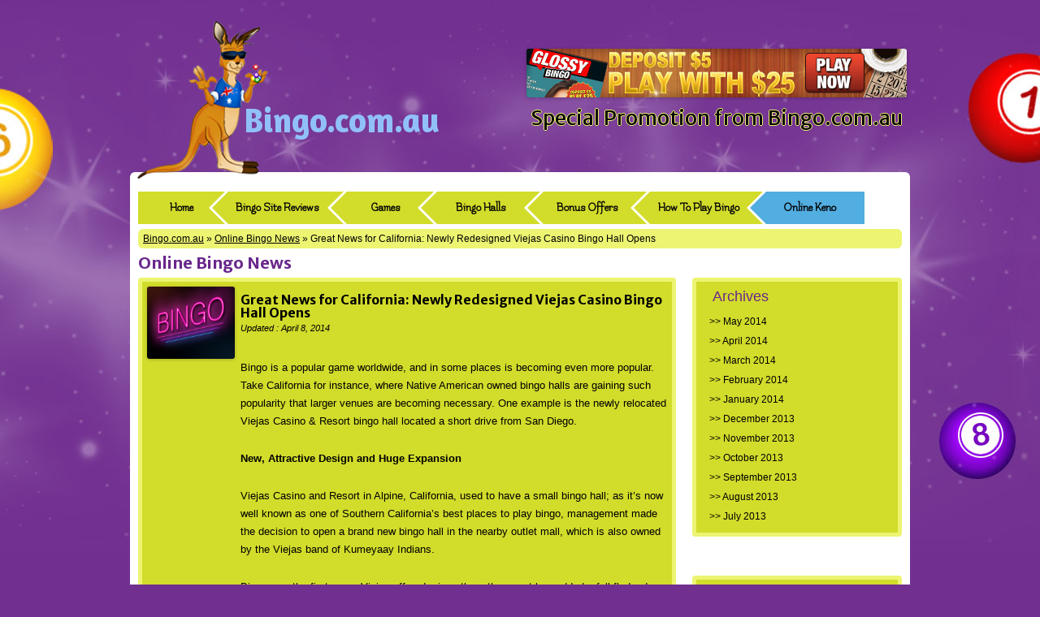

--- FILE ---
content_type: text/html; charset=UTF-8
request_url: http://www.bingo.com.au/news/04-2014/great-news-for-california-newly-redesigned-viejas-casino-bingo-hall-opens/
body_size: 7126
content:
<!DOCTYPE html>
<!--[if IE 7]>
<html class="ie ie7" lang="en-US">
<![endif]-->
<!--[if IE 8]>
<html class="ie ie8" lang="en-US">
<![endif]-->
<!--[if !(IE 7) | !(IE 8)  ]><!-->
<html lang="en-US">
<!--<![endif]-->
<head>
<meta charset="UTF-8" />
<meta name="viewport" content="width=1000, user-scalable=yes, initial-scale=0.5" />
<meta name="google-site-verification" content="kBimrvR8cio6F4HWQ5MtUZrWRXgtrjFRzZSB89RLke8" />
<title>Great News for California: Newly Redesigned Viejas Casino Bingo Hall Opens | Bingo.com.au</title>
<link rel="profile" href="http://gmpg.org/xfn/11" />
<link rel="pingback" href="http://www.bingo.com.au/xmlrpc.php" />
<link rel="shortcut icon" href="http://www.bingo.com.au/wp-content/themes/bingocomau/favicon.ico" />


<!--[if lt IE 9]>
<script src="http://www.bingo.com.au/wp-content/themes/bingocomau/js/html5.js" type="text/javascript"></script>
<![endif]-->
<link rel="alternate" type="application/rss+xml" title="Bingo.com.au &raquo; Feed" href="http://www.bingo.com.au/feed/" />
<link rel="alternate" type="application/rss+xml" title="Bingo.com.au &raquo; Comments Feed" href="http://www.bingo.com.au/comments/feed/" />
<link rel='stylesheet' id='world_flags_css-css'  href='http://www.bingo.com.au/wp-content/plugins/world-flags/css/wf.css?ver=1.1' type='text/css' media='screen' />
<link rel='stylesheet' id='cptch_stylesheet-css'  href='http://www.bingo.com.au/wp-content/plugins/captcha/css/style.css?ver=3.8.13' type='text/css' media='all' />
<link rel='stylesheet' id='cntctfrm_stylesheet-css'  href='http://www.bingo.com.au/wp-content/plugins/contact-form-plugin/css/style.css?ver=3.8.13' type='text/css' media='all' />
<link rel='stylesheet' id='bingocomau-main-css'  href='http://www.bingo.com.au/wp-content/themes/bingocomau/style.css?ver=3.8.13' type='text/css' media='all' />
<link rel='stylesheet' id='bingocomau-style-css'  href='http://www.bingo.com.au/wp-content/themes/bingocomau/css/bingocomau.css?ver=3.8.13' type='text/css' media='all' />
<link rel='stylesheet' id='bingocomau-fonts-css'  href='//fonts.googleapis.com/css?family=Amaranth%3A400%2C700italic%2C700%2C400italic%7CFlamenco%3A400%2C300%7CMerriweather+Sans%3A400%2C300%2C700%7CSpicy+Rice&#038;ver=3.8.13' type='text/css' media='all' />
<!--[if lt IE 9]>
<link rel='stylesheet' id='bingocomau-ie-css'  href='http://www.bingo.com.au/wp-content/themes/bingocomau/css/ie.css?ver=20121010' type='text/css' media='all' />
<![endif]-->
<script type='text/javascript' src='http://www.bingo.com.au/wp-includes/js/jquery/jquery.js?ver=1.10.2'></script>
<script type='text/javascript' src='http://www.bingo.com.au/wp-includes/js/jquery/jquery-migrate.min.js?ver=1.2.1'></script>
<script type='text/javascript' src='http://www.bingo.com.au/wp-content/plugins/world-flags/js/wf.jq.js?ver=1.1'></script>
<script type='text/javascript' src='http://www.bingo.com.au/wp-includes/js/comment-reply.min.js?ver=3.8.13'></script>
<link rel="EditURI" type="application/rsd+xml" title="RSD" href="http://www.bingo.com.au/xmlrpc.php?rsd" />
<link rel="wlwmanifest" type="application/wlwmanifest+xml" href="http://www.bingo.com.au/wp-includes/wlwmanifest.xml" /> 
<link rel='prev' title='Sharing at its Best: Friends Share £92,000 Bingo Jackpot' href='http://www.bingo.com.au/news/03-2014/sharing-at-its-best-friends-share-92000-bingo-jackpot/' />
<link rel='next' title='Congham Bingo Evenings Benefit British Charities' href='http://www.bingo.com.au/news/05-2014/congham-bingo-evenings-benefit-british-charities/' />
<meta name="generator" content="WordPress 3.8.13" />
<link rel='shortlink' href='http://www.bingo.com.au/?p=1004' />
<script charset="utf-8" type="text/javascript">var switchTo5x=true;</script><script charset="utf-8" type="text/javascript" src="http://w.sharethis.com/button/buttons.js"></script><script type="text/javascript">stLight.options({publisher:'wp.893adb20-b30c-4d9e-8c6e-3b7e955ddd9a'});var st_type='wordpress3.5.2';</script><style type="text/css">/* =Responsive Map fix
-------------------------------------------------------------- */
.pw_map_canvas img {
	max-width: none;
}</style>
<!-- All in One SEO Pack 2.1.4 by Michael Torbert of Semper Fi Web Design[439,535] -->
<meta name="description" content="Bingo is a popular game worldwide, and in some places is becoming even more popular. Like California, where Native American owned bingo halls are gaining such" />

<link rel="canonical" href="http://www.bingo.com.au/news/04-2014/great-news-for-california-newly-redesigned-viejas-casino-bingo-hall-opens/" />
		<script type="text/javascript">
		  var _gaq = _gaq || [];
		  _gaq.push(['_setAccount', 'UA-42735494-2']);
		  _gaq.push(['_setDomainName', 'bingo.com.au']);
		  _gaq.push(['_trackPageview']);
		  (function() {
		    var ga = document.createElement('script'); ga.type = 'text/javascript'; ga.async = true;
			ga.src = ('https:' == document.location.protocol ? 'https://ssl' : 'http://www') + '.google-analytics.com/ga.js';
		    var s = document.getElementsByTagName('script')[0]; s.parentNode.insertBefore(ga, s);
		  })();
		</script>
<!-- /all in one seo pack -->
</head>

<body class="single single-post postid-1004 single-format-standard custom-background has-post-thumbnail with-sidebar">
<!-- ClickTale Top part -->
<script type="text/javascript">
var WRInitTime=(new Date()).getTime();
</script>
<!-- ClickTale end of Top part -->
<div id="page" class="site">
	<header class="site-header" role="banner">
    <div class="logo-wrapper">
      <a href="http://www.bingo.com.au/"><img src="http://www.bingo.com.au/wp-content/themes/bingocomau/images/logo-no-text.png" class="logo-image" alt="Bingo.com.au" /></a>

			<div class="site-title"><a href="http://www.bingo.com.au/" title="Bingo.com.au" rel="home">Bingo.com.au</a></div>
    </div>

                  <ul id="header-sidebar" class="widget-area">
          <li id="widget_sp_image-4" class="widget-1 widget-first widget-odd widget widget_sp_image"><a href="http://affiliates.broadwaygaming.com/processing/clickthrgh.asp?btag=a_993b_997" target="_self" class="widget_sp_image-image-link" title="$20 Free  Bonus"><img width="468" height="60" alt="" class="attachment-full" style="max-width: 100%;" src="http://www.bingo.com.au/wp-content/uploads/2014/01/468x60Aus.jpg" /></a></li>
<li id="text-2" class="widget-2 widget-last widget-even widget widget_text">			<div class="textwidget">Special Promotion from Bingo.com.au</div>
		</li>
        </ul>
            
    
	</header>

	<div id="main" class="wrapper">
    
    <nav id="site-navigation" class="main-navigation" role="navigation">
      <div class="menu-navigation-container"><ul id="menu-navigation" class="nav-menu"><li id="menu-item-4" class="menu-item menu-item-type-custom menu-item-object-custom menu-item-4"><a href="/">Home</a></li>
<li id="menu-item-34" class="menu-item menu-item-type-post_type menu-item-object-page menu-item-34"><a href="http://www.bingo.com.au/sites/">Bingo Site Reviews</a></li>
<li id="menu-item-112" class="menu-item menu-item-type-post_type menu-item-object-page menu-item-112"><a href="http://www.bingo.com.au/games/">Games</a></li>
<li id="menu-item-911" class="menu-item menu-item-type-post_type menu-item-object-page menu-item-911"><a href="http://www.bingo.com.au/bingo-halls/">Bingo Halls</a></li>
<li id="menu-item-109" class="menu-item menu-item-type-post_type menu-item-object-page menu-item-109"><a href="http://www.bingo.com.au/bonus-offers/">Bonus Offers</a></li>
<li id="menu-item-106" class="menu-item menu-item-type-post_type menu-item-object-page menu-item-106"><a href="http://www.bingo.com.au/how-to-play/">How To Play Bingo</a></li>
<li id="menu-item-978" class="menu-item menu-item-type-post_type menu-item-object-page menu-item-978"><a href="http://www.bingo.com.au/online-keno/">Online Keno</a></li>
</ul></div>    </nav>

        
  <div class="breadcrumbs">
    <a href="http://www.bingo.com.au">Bingo.com.au</a> &raquo; <a href="/news/">Online Bingo News</a> &raquo; Great News for California: Newly Redesigned Viejas Casino Bingo Hall Opens
  </div>
    

  <header class="entry-header">
    <h2 class="entry-title">Online Bingo News</h2>
  </header>

	<div id="primary" class="site-content">
		<div id="content" role="main" class="box filled-box">

			
         	<div itemscope itemtype="http://schema.org/Article">
	<article id="post-1004" class="post-1004 post type-post status-publish format-standard hentry category-sites-news post-news clear">

    <aside class="post-thumbnail" itemprop="image">
      <img width="624" height="512" src="http://www.bingo.com.au/wp-content/uploads/2014/04/Bingo-624x512.jpg" class="attachment-post-thumbnail wp-post-image" alt="Bingo" />    </aside>

    <div class="post-content">
  		<header class="entry-header">
  			  		
  			<h1 class="entry-title" itemprop="name">Great News for California: Newly Redesigned Viejas Casino Bingo Hall Opens</h1>
 				 <p class="updated_on_reviews"><i>Updated : April 8, 2014</i></p> 
  			
                  <span class='st_facebook_buttons' st_title='Great News for California: Newly Redesigned Viejas Casino Bingo Hall Opens' st_url='http://www.bingo.com.au/news/04-2014/great-news-for-california-newly-redesigned-viejas-casino-bingo-hall-opens/' displayText='facebook'></span><span class='st_twitter_buttons' st_title='Great News for California: Newly Redesigned Viejas Casino Bingo Hall Opens' st_url='http://www.bingo.com.au/news/04-2014/great-news-for-california-newly-redesigned-viejas-casino-bingo-hall-opens/' displayText='twitter'></span><span class='st_email_buttons' st_title='Great News for California: Newly Redesigned Viejas Casino Bingo Hall Opens' st_url='http://www.bingo.com.au/news/04-2014/great-news-for-california-newly-redesigned-viejas-casino-bingo-hall-opens/' displayText='email'></span><span class='st_sharethis_buttons' st_title='Great News for California: Newly Redesigned Viejas Casino Bingo Hall Opens' st_url='http://www.bingo.com.au/news/04-2014/great-news-for-california-newly-redesigned-viejas-casino-bingo-hall-opens/' displayText='sharethis'></span>
          		</header><!-- .entry-header -->

  		  		<div class="entry-content" itemprop="articleBody">
  		<p>Bingo is a popular game worldwide, and in some places is becoming even more popular. Take California for instance, where Native American owned bingo halls are gaining such popularity that larger venues are becoming necessary.<span id="more-1004"></span> One example is the newly relocated Viejas Casino &amp; Resort bingo hall located a short drive from San Diego.</p>
<p><b>New, Attractive Design and Huge Expansion</b></p>
<p>Viejas Casino and Resort in Alpine, California, used to have a small bingo hall; as it’s now well known as one of Southern California’s best places to play bingo, management made the decision to open a brand new bingo hall in the nearby outlet mall, which is also owned by the Viejas band of Kumeyaay Indians.</p>
<p>Bingo was the first game Viejas offered; since then, the resort has added a full-fledged casino complete with popular games such as keno and slot machines. As the resort and casino has grown in popularity, the old venue was outgrown.</p>
<p>A ribbon cutting for the new 11,300 square foot bingo hall was held on Friday, April 4<sup>th</sup>, making way for players to come in and enjoy their favorite game in luxurious surroundings. The experience begins with valet parking and continues with beautifully upholstered chairs, a fantastic snack bar, a designated indoor smoking area for those who enjoy tobacco, and a dedicated slot machine area where bingo players or companions can try their luck before and between bingo games.</p>
<p>Viejas general manager Peter Cortese told reporters that he belives this is California’s first shopping center bingo hall, and as such is certain to increase overall public appeal. Viejas is a popular destination for its shopping, its bowling and ice skating venues, its live shows, and its outdoor movies. Enhancing the resort’s bingo hall is a positive step. “We’ve been entertainment focused from the start,” Cortese said of the venue, which was opened sixteen years ago.</p>
<p>The newly opened bingo hall is a high-tech venue, offering both pad and paper bingo as well as video bingo, with three sessions per day. Viejas bingo hall has the capacity to host as many as 400 bingo players and is always offering fun promotions as well as rich payouts. If you’re visiting southern California or happen to be lucky enough to live in the area, be sure to visit Viejas to try your luck at the newly revamped bingo hall.</p>
  			  		</div><!-- .entry-content -->
  		  
 By <a href="https://plus.google.com/110048213485393480446?rel=author"><span itemprop="author" property="v:reviewer">Nicole Harris</span></a>
 <p class="updated_on date updated"><i>Updated : <span property="v:dtreviewed" property="v:dtreviewed"> April 8, 2014</span></i></p> 
 </div>   		<footer class="entry-meta">
  			  		</footer><!-- .entry-meta -->

      
<div id="comments" class="comments-area">

	
	
									<div id="respond" class="comment-respond">
				<h3 id="reply-title" class="comment-reply-title">Leave a Reply <small><a rel="nofollow" id="cancel-comment-reply-link" href="/news/04-2014/great-news-for-california-newly-redesigned-viejas-casino-bingo-hall-opens/#respond" style="display:none;">Cancel reply</a></small></h3>
									<form action="http://www.bingo.com.au/wp-comments-post.php" method="post" id="commentform" class="comment-form">
																			<p class="comment-notes">Your email address will not be published. Required fields are marked <span class="required">*</span></p>							<p class="comment-form-author"><label for="author">Name <span class="required">*</span></label> <input id="author" name="author" type="text" value="" size="30" aria-required='true' /></p>
<p class="comment-form-email"><label for="email">Email <span class="required">*</span></label> <input id="email" name="email" type="text" value="" size="30" aria-required='true' /></p>
<p class="comment-form-url"><label for="url">Website</label> <input id="url" name="url" type="text" value="" size="30" /></p>
<p class="cptch_block"><br />		<input type="hidden" name="cptch_result" value="7a0=" />
		<input type="hidden" name="cptch_time" value="1462077890" />
		<input type="hidden" value="Version: 2.4" />
		8 &minus; &#115;&#101;v&#101;n =  <input id="cptch_input" type="text" autocomplete="off" name="cptch_number" value="" maxlength="2" size="2" aria-required="true" required="required" style="margin-bottom:0;display:inline;font-size: 12px;width: 40px;" />	</p>												<p class="comment-form-comment"><label for="comment">Comment</label> <textarea id="comment" name="comment" cols="45" rows="8" aria-required="true"></textarea></p>						<p class="form-allowed-tags">You may use these <abbr title="HyperText Markup Language">HTML</abbr> tags and attributes:  <code>&lt;a href=&quot;&quot; title=&quot;&quot;&gt; &lt;abbr title=&quot;&quot;&gt; &lt;acronym title=&quot;&quot;&gt; &lt;b&gt; &lt;blockquote cite=&quot;&quot;&gt; &lt;cite&gt; &lt;code&gt; &lt;del datetime=&quot;&quot;&gt; &lt;em&gt; &lt;i&gt; &lt;q cite=&quot;&quot;&gt; &lt;strike&gt; &lt;strong&gt; </code></p>						<p class="form-submit">
							<input name="submit" type="submit" id="submit" value="Post Comment" />
							<input type='hidden' name='comment_post_ID' value='1004' id='comment_post_ID' />
<input type='hidden' name='comment_parent' id='comment_parent' value='0' />
						</p>
											</form>
							</div><!-- #respond -->
			
</div><!-- #comments .comments-area -->    </div>
	</article><!-- #post -->

					</div><!-- #content -->
	</div><!-- #primary -->

  <ul id="secondary" class="widget-area" role="complementary">
    <li id="archives-4" class="widget-1 widget-first widget-odd box filled-box widget widget_archive"><h3 class="widget-title">Archives</h3>		<ul>
			<li><a href='http://www.bingo.com.au/news/2014/05/'>May 2014</a></li>
	<li><a href='http://www.bingo.com.au/news/2014/04/'>April 2014</a></li>
	<li><a href='http://www.bingo.com.au/news/2014/03/'>March 2014</a></li>
	<li><a href='http://www.bingo.com.au/news/2014/02/'>February 2014</a></li>
	<li><a href='http://www.bingo.com.au/news/2014/01/'>January 2014</a></li>
	<li><a href='http://www.bingo.com.au/news/2013/12/'>December 2013</a></li>
	<li><a href='http://www.bingo.com.au/news/2013/11/'>November 2013</a></li>
	<li><a href='http://www.bingo.com.au/news/2013/10/'>October 2013</a></li>
	<li><a href='http://www.bingo.com.au/news/2013/09/'>September 2013</a></li>
	<li><a href='http://www.bingo.com.au/news/2013/08/'>August 2013</a></li>
	<li><a href='http://www.bingo.com.au/news/2013/07/'>July 2013</a></li>
		</ul>
</li><li id="categories-3" class="widget-2 widget-last widget-even box filled-box widget widget_categories"><h3 class="widget-title">Categories</h3>		<ul>
	<li class="cat-item cat-item-3"><a href="http://www.bingo.com.au/news/category/888ladies/" title="View all posts filed under 888ladies">888ladies</a>
</li>
	<li class="cat-item cat-item-6"><a href="http://www.bingo.com.au/news/category/big-brother-bingo/" title="View all posts filed under Big Brother Bingo">Big Brother Bingo</a>
</li>
	<li class="cat-item cat-item-15"><a href="http://www.bingo.com.au/news/category/bingo-australia/" title="View all posts filed under Bingo Australia">Bingo Australia</a>
</li>
	<li class="cat-item cat-item-29"><a href="http://www.bingo.com.au/news/category/bingo-bet-365/" title="View all posts filed under Bingo Bet 365">Bingo Bet 365</a>
</li>
	<li class="cat-item cat-item-32"><a href="http://www.bingo.com.au/news/category/butlers-bingo/" title="View all posts filed under Butlers Bingo">Butlers Bingo</a>
</li>
	<li class="cat-item cat-item-31"><a href="http://www.bingo.com.au/news/category/costa-bingo/" title="View all posts filed under Costa Bingo">Costa Bingo</a>
</li>
	<li class="cat-item cat-item-30"><a href="http://www.bingo.com.au/news/category/diamond-bingo/" title="View all posts filed under Diamond Bingo">Diamond Bingo</a>
</li>
	<li class="cat-item cat-item-28"><a href="http://www.bingo.com.au/news/category/glossy-bingo/" title="View all posts filed under Glossy Bingo">Glossy Bingo</a>
</li>
	<li class="cat-item cat-item-26"><a href="http://www.bingo.com.au/news/category/posh-bingo/" title="View all posts filed under Posh Bingo">Posh Bingo</a>
</li>
	<li class="cat-item cat-item-27"><a href="http://www.bingo.com.au/news/category/redbus-bingo/" title="View all posts filed under RedBus Bingo">RedBus Bingo</a>
</li>
	<li class="cat-item cat-item-7"><a href="http://www.bingo.com.au/news/category/sites-news/" title="View all posts filed under Site&#039;s news">Site&#039;s news</a>
</li>
	<li class="cat-item cat-item-24"><a href="http://www.bingo.com.au/news/category/tasty-bingo/" title="View all posts filed under Tasty Bingo">Tasty Bingo</a>
</li>
	<li class="cat-item cat-item-1"><a href="http://www.bingo.com.au/news/category/uncategorized/" title="View all posts filed under Uncategorized">Uncategorized</a>
</li>
	<li class="cat-item cat-item-25"><a href="http://www.bingo.com.au/news/category/wink-bingo/" title="View all posts filed under Wink Bingo">Wink Bingo</a>
</li>
		</ul>
</li>  </ul><!-- #secondary -->

  	<footer>
      <div class="logo-wrapper">
        <a href="http://www.bingo.com.au/"><img src="http://www.bingo.com.au/wp-content/themes/bingocomau/images/logo-no-text.png" class="logo-image" alt="Bingo.com.au" /></a>

        <div class="site-title"><a href="http://www.bingo.com.au/" title="Bingo.com.au" rel="home">Bingo.com.au</a></div>
      </div>

              <ul class="sidebar" id="footer-sidebar">
          <li id="nav_menu-2" class="widget-1 widget-first widget-odd widget widget_nav_menu"><div class="menu-footer-1-container"><ul id="menu-footer-1" class="menu"><li id="menu-item-142" class="menu-item menu-item-type-post_type menu-item-object-page menu-item-142"><a href="http://www.bingo.com.au/">Bingo Home</a></li>
<li id="menu-item-146" class="menu-item menu-item-type-post_type menu-item-object-page menu-item-146"><a href="http://www.bingo.com.au/sites/">Site Reviews</a></li>
<li id="menu-item-143" class="menu-item menu-item-type-post_type menu-item-object-page menu-item-143"><a href="http://www.bingo.com.au/games/">Games</a></li>
<li id="menu-item-147" class="menu-item menu-item-type-post_type menu-item-object-page menu-item-147"><a href="http://www.bingo.com.au/community/">Community</a></li>
<li id="menu-item-144" class="menu-item menu-item-type-post_type menu-item-object-page menu-item-144"><a href="http://www.bingo.com.au/bonus-offers/">Bonus Offers</a></li>
<li id="menu-item-145" class="menu-item menu-item-type-post_type menu-item-object-page menu-item-145"><a href="http://www.bingo.com.au/news/">News</a></li>
</ul></div></li>
<li id="nav_menu-3" class="widget-2 widget-even widget widget_nav_menu"><div class="menu-footer-2-container"><ul id="menu-footer-2" class="menu"><li id="menu-item-148" class="menu-item menu-item-type-post_type menu-item-object-page menu-item-148"><a href="http://www.bingo.com.au/how-to-play/">How To Play Bingo</a></li>
<li id="menu-item-150" class="menu-item menu-item-type-custom menu-item-object-custom menu-item-150"><a href="/games/75-ball-bingo">75 Ball Bingo</a></li>
<li id="menu-item-151" class="menu-item menu-item-type-custom menu-item-object-custom menu-item-151"><a href="/games/90-ball-bingo">90 Ball Bingo</a></li>
<li id="menu-item-910" class="menu-item menu-item-type-post_type menu-item-object-page menu-item-910"><a href="http://www.bingo.com.au/community/">Community</a></li>
<li id="menu-item-287" class="menu-item menu-item-type-post_type menu-item-object-page menu-item-287"><a href="http://www.bingo.com.au/contact-us/">Contact Us</a></li>
</ul></div></li>
<li id="text-4" class="widget-3 widget-last widget-odd widget widget_text">			<div class="textwidget"></div>
		</li>
          <li><a href="https://plus.google.com/102836011581870782544" rel="publisher">Bingo.com.au on Google+</a></li>
        </ul>
      
  	</footer><!-- #colophon -->
  </div><!-- #main .wrapper -->
</div><!-- #page -->



<script type='text/javascript'>
/* <![CDATA[ */
var VisitorCountry = {"ip":"157.55.39.253","code":"US","name":"United States"};
/* ]]> */
</script>
<script type='text/javascript' src='http://www.bingo.com.au/wp-content/plugins/visitor-country/visitor-country.js?ver=3.8.13'></script>
  
<!-- ClickTale Bottom part -->

<script type='text/javascript'>
// The ClickTale Balkan Tracking Code may be programmatically customized using hooks:
// 
//   function ClickTalePreRecordingHook() { /* place your customized code here */  }
//
// For details about ClickTale hooks, please consult the wiki page http://wiki.clicktale.com/Article/Customizing_code_version_2

document.write(unescape("%3Cscript%20src='"+
(document.location.protocol=='https:'?
"https://clicktalecdn.sslcs.cdngc.net/www02/ptc/bc7f0cd1-f76d-4d07-83d2-6d71898064b3.js":
"http://cdn.clicktale.net/www02/ptc/bc7f0cd1-f76d-4d07-83d2-6d71898064b3.js")+"'%20type='text/javascript'%3E%3C/script%3E"));
</script>

<!-- ClickTale end of Bottom part -->
<script defer src="https://static.cloudflareinsights.com/beacon.min.js/vcd15cbe7772f49c399c6a5babf22c1241717689176015" integrity="sha512-ZpsOmlRQV6y907TI0dKBHq9Md29nnaEIPlkf84rnaERnq6zvWvPUqr2ft8M1aS28oN72PdrCzSjY4U6VaAw1EQ==" data-cf-beacon='{"version":"2024.11.0","token":"14b45eac8c35464eae268f2fb0217469","r":1,"server_timing":{"name":{"cfCacheStatus":true,"cfEdge":true,"cfExtPri":true,"cfL4":true,"cfOrigin":true,"cfSpeedBrain":true},"location_startswith":null}}' crossorigin="anonymous"></script>
</body>
</html>
<!-- Performance optimized by W3 Total Cache. Learn more: http://www.w3-edge.com/wordpress-plugins/

 Served from: www.bingo.com.au @ 2016-05-01 12:44:51 by W3 Total Cache -->

--- FILE ---
content_type: text/css
request_url: http://www.bingo.com.au/wp-content/plugins/world-flags/css/wf.css?ver=1.1
body_size: 163
content:
.world-flags-comment {
	float: right;
}

.world-flags-shortcode .wf-img,
.world-flags-widget .wf-img,
.world-flags-comment .wf-img,
.world-flags-template .wf-img {
	vertical-align: middle;
	padding: 3px;
}

.world-flags-shortcode .wf-text,
.world-flags-widget .wf-text,
.world-flags-comment .wf-text,
.world-flags-template .wf-text {
	color: #999;
}


--- FILE ---
content_type: text/css
request_url: http://www.bingo.com.au/wp-content/themes/bingocomau/css/bingocomau.css?ver=3.8.13
body_size: 5277
content:
body {
  background: url('../images/background-stars.jpg') top center no-repeat #713090;
  background-color: #713090;
}

body .site {
  background: none;
  margin-top: 0;
  width: 960px;
}

#main {
  background: #fff;
  padding: 0 0.714285714rem;
  padding: 0 10px;
  border-radius: 6px;
}

.site-header {
  padding: 0;
  background: transparent;
}

.main-navigation ul.nav-menu {
  border: none;
}

.main-navigation ul.nav-menu li {
  margin: 0;
  min-width: 107px;
  min-width: 7.642857143rem;
  padding-right: 20px;
  padding-right: 1.428571429rem;
  text-align: center;
  background: #d2dc2b;
  position: relative;
}
.main-navigation ul.nav-menu li:nth-child(1) {
  padding: 0;
}
.main-navigation ul.nav-menu li:nth-child(2) {
  padding-left: 6px;
  padding-right: 29px;
}
.main-navigation ul.nav-menu li:nth-child(3){
	margin-left: 0px;
  padding-right: 0px;
}

.main-navigation ul.nav-menu li:nth-child(6){
  padding-right: 26px;
  padding-left: 6px;
}

.main-navigation ul.nav-menu li:hover {
  background: #ecf471;
}

.main-navigation ul.nav-menu li:hover:before {
  border-right-color: #ecf471;
}

.main-navigation ul.nav-menu li:before, .main-navigation ul.nav-menu li:after {
  border-color: transparent #d2dc2b transparent transparent;
  border-width: 20px 20px 20px 0;
  border-width: 1.428571429rem 1.428571429rem 1.428571429rem 0;
  border-style: solid;
  content: '';
  width: 0;
  height: 0;
  position: absolute;
  left: -20px;
  left: -1.428571429rem;
}

.main-navigation ul.nav-menu li:last-child:before{
    border-color: transparent #52ADE0 transparent transparent;
}

.main-navigation ul.nav-menu li:after {
  border-right-color: white;
  left: auto;
  right: 0;
}

.main-navigation ul.nav-menu li:first-child:before,
.main-navigation ul.nav-menu li:last-child:after {
  content: none;
}

.main-navigation ul.nav-menu li:last-child {
  padding-right: 14px;
  padding-right: 1rem;  
    background: #52ADE0;
}

.main-navigation ul.nav-menu li.current-menu-item:before {
  border-right-color: #ecf471;
}

.main-navigation ul.nav-menu li:last-child.current-menu-item:before {
  border-right-color: #90D7FF;
}

.main-navigation ul.nav-menu li a {
  font-family: 'Flamenco';
  text-transform: none;
  font-size: 14px;
  font-size: 1rem;
  line-height: 2.857142857;
  font-weight: bold;
  color: black;
  min-width: 107px;;
  min-width: 7.642857143rem;
}
.main-navigation ul.nav-menu li:nth-child(3) a{
position: relative;
left: -7px;
}
.main-navigation ul.nav-menu li.current-menu-item {
  background: #ecf471;
}

.main-navigation ul.nav-menu li:last-child.current-menu-item {
  background: #90D7FF;
}


footer {
  clear: both;
  margin-top: 24px;
  margin-top: 1.714285714rem;
}

#main footer {
  position: relative;
  padding-top: 2rem;
}

footer .logo-wrapper {
  float: left;
}

#footer-sidebar {
  float: right;  
  width: 500px;
  width: 35.714285714rem;
  margin-top: 30px;
  margin-top: 2.142857143rem;
}

#footer-sidebar .widget {
  line-height: 1.7;
  float: left;
  margin-right: 20px;
}

#footer-sidebar .widget a {
  font-family: 'Merriweather Sans';
  text-decoration: none;
  color: black;
  font-size: 13px;
  font-size: 0.928571429rem;
  font-weight: normal;
}

#footer-sidebar .widget a:hover {
  text-decoration: underline;
}

.site-header {
  position: relative;
}

#header-sidebar {
  position: absolute;
  top: 60px;
  right: 4px;
  width: 468px;
}

#header-sidebar li {
  background: transparent;
  margin-bottom: 0;
}

#header-sidebar li.widget_text .textwidget {
  color: black;
  font-family: 'Merriweather Sans';
  font-size: 25px;
  text-align: center;
  text-shadow: 1px 0 #edf472, -1px 0 #edf472, 0 1px #edf472, 0 -1px #edf472;
}

.logo-wrapper {
  position: relative;
}

.logo-wrapper .site-title {
  margin: 0;
  padding: 0;
  position: absolute;
  top: 90px;
  left: 140px;
  line-height: 1.846153846;
}

.logo-wrapper .site-title a {
  font-size: 42px;
  font-size: 3rem;
  font-family: 'Amaranth';
  font-weight: bold;
  text-decoration: none;
  color: #91c0f8;
  display: inline-block;
}

header .logo-wrapper {
  bottom: -19px;
}

footer .logo-wrapper .site-title {
  padding-top: 30px;
}

.breadcrumbs {
  padding: 6px;
  padding: 0.428571429rem;
  margin: 6px 0;
  margin: 0.428571429rem 0;
  background: #edf472;
  border-radius: 6px;
  color: black;
  font-size: 12px;
  font-size: 0.857142857rem;
}

.breadcrumbs a {
  color: black;
  font-size: 12px;
  font-size: 0.857142857rem;
  font-weight: normal;
}

.box {
  border-radius: 4px;
  border: 5px solid #ecf471;
  margin: 0 0 14px;
  margin: 0 0 1rem;
  padding: 6px;
  padding: 0.428571429rem;
  color: black;
  line-height: 1.5;
}

.box.filled-box {
  background: #d2dc2b;
}

.box[role="main"] {
  margin-top: 0;
}

.site-content article ul {
  list-style: disc inside;
}

.box img.image-aside {
  float: left;
  margin-bottom: 20px;
  margin-bottom: 1.428571429rem;
}

h2.shadow {
  font-family: 'Spicy Rice';
  text-shadow: 1px 0 1px #612c74, 0 1px 1px #612c74;
  font-size: 24px;
  font-size: 1.714285714rem;
}

body.aside-left .site-content {
  float: right;
}

body.aside-left aside.widget-area {
  float: left;
}

.widget-area h3 {
  color: #69278B;
  font-weight: normal;
  margin-bottom: 8px;
  margin-bottom: 0.571428571rem;
  font-size: 18px;
  font-size: 1.285714286rem;
  padding-left: 4px;
  padding-left: 0.285714286rem;
  text-transform: none;
  line-height: 1.2;
}

.widget-area .widget_archive, .widget-area .widget_categories {
  padding: 8px 16px;
  padding: 0.571428571rem 1.142857143rem;
}

.widget-area .widget_archive li a, .widget-area .widget_categories li a {
  color: black;
  text-decoration: none;
  font-family: Arial;
  font-size: 12px;
  font-size: 0.857142857rem;
}

.widget-area .widget_archive li a:before, .widget-area .widget_categories li a:before {
  content: '>> ';
}

.entry-header .entry-title {
  line-height: 1;
  font-family: 'Merriweather Sans';
  margin: 8px 0;
  margin: 0.571428571rem 0;
}

.index .entry-header .entry-title a {
  font-size: 14px;
  font-size: 1rem;
  line-height: 1;
  font-weight: bold;
  color: black;
}

article.post-news .entry-header .entry-title {
  font-size: 16px;
  font-size: 1.142857143rem;
  color: black;
}

article.post-news .post-thumbnail {
  float: left;
  width: 16%;
  min-width: 108px;
  min-height: 108px;
}

article.post-news .post-content {
  float: right;
  width: 82%;
  min-height: 108px;
}

.index .entry-header .post-date {
  font-size: 11px;
  font-size: 0.785714286rem;
  font-style: italic;
}

.index .entry-header .post-date img {
  vertical-align: middle;
}

.index .entry-header .post-date a {
  color: black;
  text-decoration: none;
}

.index .entry-content {
  font-size: 12px;
  font-size: 0.857142857rem;
  line-height: 1.2;
}

.entry-content .more-link {
  display: block;
  margin-top: 14px;
  margin-top: 1rem;
  text-decoration: none;
}

.index [role="main"] {
  padding-right: 0;
  padding-left: 0;
}

.index article {
  padding: 0 0.428571429rem;
  border-bottom: 5px solid #CFDE2B;
}

.index article:last-child {
  border-bottom: 0;
}

/* site-review-index-wrapper */
.site-reviews-wrapper {
  list-style-type: none;
  counter-reset: site-review-index;
}

.site-reviews-wrapper li:before {
  counter-increment: site-review-index;
  content: counter(site-review-index);
  vertical-align: middle;
}

.site-reviews-wrapper .site_review-thumbnail {
  display: inline-block;
  text-align: center;
  vertical-align: middle;
}

.site-review-index-wrapper li {
  line-height: 60px;
  margin-bottom: 10px;
  margin-bottom: 0.714285714rem;
}

.site-review-index-wrapper li:before {
  line-height: 0.83;
  font-size: 50px;
  font-size: 3.57142857143rem;
  margin: 0;
  display: inline-block;
  text-align: center;
  width: 70px;
  width: 5rem;
}

.site-review-index-wrapper .site_review-thumbnail {
  height: 60px;
  height: 4.285714286rem;
  width: 130px;
  margin-right: 40px;
  margin-right: 2.857142857rem;
}

.site-reviews .site_review-thumbnail {
  width: 67px;
}

.site-reviews-wrapper .site_review-rating-wrapper {
  display: inline-block;

  height: 4.285714286rem;
  width: 185px;
  vertical-align: middle;
  margin-right: 10px;
  margin-right: 0.714285714rem;
  position: relative;

  background: #f9bf35;

  filter: progid:DXImageTransform.Microsoft.gradient(startColorstr='#f9bf35', endColorstr='#fcdf9a'); /* for IE */
  background: -webkit-gradient(linear, left top, left bottom, from(#f9bf35), to(#fcdf9a)); /* for webkit browsers */
  background: -moz-linear-gradient(top,  #f9bf35,  #fcdf9a); /* for firefox 3.6+ */    

  border-radius: 4px;
}

.site-reviews-wrapper .bonus-wrapper {
  font-family: 'Merriweather Sans';
  display: inline-block;
  text-align: center;
  font-weight: normal;
}

.site-reviews-wrapper .site_review-get-bonus-button {
  display: inline-block;
  background: red;
  border: 2px solid white;
  font-family: 'Merriweather Sans';
  color: white;
  text-decoration: none;
  line-height: 1.5;
}

.site_review-rating-wrapper .rating-stars {
  margin-top: 18px;
  margin-left: 10px;
}

.rating-stars {
  display: inline-block;  
}

.rating-stars .rating-star {
  display: inline-block;
  background: url(../images/rating-star.png) top left no-repeat;
  width: 30px;
  height: 31px;
}

.rating-stars.small .rating-star {
  background-image: url(../images/rating-star-small.png);
  width: 15px;
  height: 16px;
}

.site_review-rating-wrapper a {
  font-size: 11px;
  font-size: 0.785714286rem;
  font-weight: bold;
  position: absolute;
  top: 4px;
  top: 0.285714286rem;
  left: 74px;
  left: 5.285714286rem;
  line-height: 1;
}

.site-review-index-wrapper .bonus-wrapper {
  font-size: 30px;
  margin-right: 20px;
  width: 263px;  
}

.site-review-index-wrapper .site_review-get-bonus-button {
  border-radius: 20px;
  border-radius: 1.428571429rem;
  font-size: 30px;
  font-size: 2.142857143rem;
  padding: 5px 12px;
  padding: 0.357142857rem 0.857142857rem;
}

.widget_top_sites_widget, .widget_top_keno_sites_widget {
  background: #d2dc2b;
  border-color: #d2dc2b;
  width: 100%;
}

.widget_top_sites_widget h2, .widget_top_keno_sites_widget h2 {
  font-family: 'Spicy Rice';
  text-align: center;
  font-size: 18px;
  margin-bottom: 3px;
}

.widget_top_sites_widget .site-reviews-wrapper .site_review-get-bonus-button, .widget_top_keno_sites_widget .site-reviews-wrapper .site_review-get-bonus-button {
  border-radius: 10px;
  color: white;
  padding: 2px;
}

.widget_top_sites_widget .site-reviews-wrapper li:before, .widget_top_keno_sites_widget  .site-reviews-wrapper li:before {
  font-size: 20px;
  margin: 0;
}

.widget_top_sites_widget .site-reviews-wrapper li:first-child, .widget_top_keno_sites_widget  .site-reviews-wrapper li:first-child {
  margin: 0;
}

.widget_top_sites_widget .site-reviews-wrapper .site_review-thumbnail, .widget_top_keno_sites_widget .site-reviews-wrapper .site_review-thumbnail {
  width: 67px;
  height: 33px;
}

.widget_top_sites_widget .rating-stars, .widget_top_keno_sites_widget .rating-stars  {
  width: 92px;
  vertical-align: text-top;
}

.widget_top_sites_widget .bonus-wrapper, .widget_top_keno_sites_widget .bonus-wrapper  {
  width: 150px;
}

.widget_top_sites_widget .world-flags-template img.wf-img, .widget_top_keno_sites_widget .world-flags-template img.wf-img  {
  padding: 0;
  vertical-align: middle;
  border-radius: 0;
  box-shadow: none;
}

.widget_top_sites_widget a.link-to-index, .widget_top_keno_sites_widget a.link-to-index  {
  clear: both;
  color: black;
  font-size: 11px;
  text-decoration: underline;
  float: right;
}

body.page-template-page-templateskeno-index-php .widget_bonus_offer_widget img {
margin: 7px 14px 0px 0px;
}

body.single-site_review .widget-area #site-review-sidebar, body.single-keno_site .widget-area #site-review-sidebar{
  width: 272px;
}

body.single-site_review .site-content, body.single-keno_site .site-content{
  width: 68%;
}

.site-review-widget-info.box {
  width: 100%;
}

.site-review-widget-info .rating-stars {
  display: inline-block;
  vertical-align: middle;
  margin-bottom: 10px;
  padding-top: 5px;
}

.site-review-widget-info img {
  margin: 0 0 10px 10px;
}

body:not(.aside-left) div.site_review-thumbnail  {
margin-right: 13px;
margin-left: 12px;
}

aside.offline ul li div.site_review-thumbnail  {
margin-right: -1px;
margin-left: 0px;
}

.site-review-widget-info a {
  font-size: 11px;
  text-decoration: none;
  font-weight: bold;
}

#site-review-sidebar .site-review-widget-image,
#site-review-sidebar .widget_sp_image {
  padding: 0;
  width: 160px;
  margin-left: 54px;
}

#site-review-sidebar .widget_sp_image h2 {
  display: none;
}

#site-review-sidebar .widget_top_sites_widget {
  padding-right: 0;
  padding-left: 0;
  width: 284px;
}

#site-review-sidebar .widget_top_sites_widget .bonus-wrapper {
  width: 119px;
}

article.single-site-review header {
  background: url(../images/site-review-header.png) no-repeat top left;
  width: 5556px;
  height: 163px;
  position: relative;
  margin-left: 30px;
}

article.single-site-review header a {
  position: absolute;
  top: 27px;
  left: 46px;
  width: 161px;
  padding: 4px 24px;
  height: 73px;
  line-height: 36px;
  display: inline-block;
  color: black;
  text-decoration: none;
  font-size: 22px;
  text-align: center;
  font-weight: bold;
  word-break: keep-all;
  /*-moz-hypens*/
}

article.single-site-review header a.play-now-url {
  width: 209px;
  padding: 4px 0;
  left: 301px;
  line-height: 72px;
}

article.single-site-review header a:hover {
  text-decoration: underline;
}

.bonus-offer {
  min-height: 100px;
}

.bonus-offer .get-deposit-bonus-button {
  float: left;
  width: 90px;
  width: 6.428571429rem;
  background: #fe0000;
  border-radius: 8px;
  border-radius: 0.571428571rem;

  -webkit-box-shadow: 0 0 5px 5px white;
  -moz-box-shadow: 0 0 5px 5px white;
  box-shadow: 0 0 5px 5px white;

  text-decoration: none;
  font-family: 'Merriweather Sans';
  font-size: 18px;
  font-size: 1.285714286rem;
  line-height: 1.3;
  text-align: center;
  color: white;
  padding: 10px 3px;
  padding: 0.714285714rem 0.214285714rem;
  margin: 4px 20px 4px 4px;
  margin: 0.285714286rem 1.428571429rem 0.285714286rem 0.285714286rem;
}

.bonus-offer .post-thumbnail {
  float: right;
  margin-left: 20px;
  margin-left: 1.428571429rem;
}

.bonus-offer header h3 {
  clear: none;
  color: #69278B;
  font-family: 'Merriweather Sans';
}

.bonus-offer p {
  margin-bottom: 5px;
  margin-bottom: 0.357142857rem;
  line-height: 1.3;
	margin-left: 120px;
}

.bonus-offer .bonus-offers-links {
  background: #e9ee94;
  margin-left: 120px;
  margin-left: 8.571428571rem;
  padding-left: 10px;
  padding-left: 0.714285714rem;
}

.bonus-offer .bonus-offers-links a {
  color: blue;
  text-decoration: none;
}

.bonus-offer .bonus-offers-links a.join-now {
  float: right;
  margin-right: 30px;
  margin-right: 2.142857143rem;
}

.games-index-wrapper article {
  float: left;
  width: 300px;
  /*width: 21.428571429rem;*/
  text-align: center;
  border-bottom: 0;
}

.games-index-wrapper article .entry-header .entry-title a {
  font-family: 'Spicy Rice';
  color: #69278B;
  font-size: 24px;
  font-size: 1.714285714rem;
  font-weight: normal;
}

.games-index-wrapper article .post-content {
  border-radius: 8px;
  border-radius: 0.571428571rem;
  background: white;
  text-align: left;
  padding: 14px 25px 10px;
  /*padding: 1rem 1.785714286rem 0.714285714rem;*/
  color: black;
  min-height: 410px;
  min-height: 29.285714286rem;
}

.games-index-wrapper article .post-thumbnail-wrapper {
  margin: 0 0 10px;
  margin: 0 0 0.714285714rem;
  text-align: center;
}

.games-index-wrapper article .post-content .entry-content {
  line-height: 1.5;
  font-family: 'Merriweather Sans';
}

.games-index-wrapper article .post-content h3 {
  margin-bottom: 10px;
  margin-bottom: 0.714285714rem;
  font-weight: bold;
  font-size: 18px;
  font-size: 1.285714286rem;
}

.games-index-wrapper article .post-content h3 a {
  color: #69278B;
  text-decoration: none;
  font-weight: bold;
}

.games-index-wrapper article footer {
  margin-top: 0;
}

.games-index-wrapper article footer a {
  color: #69278B;
  font-family: 'Merriweather Sans';
  font-weight: bold;
  text-decoration: none;
}

.games-index-wrapper article footer a.play-now {
  display: inline-block;
  margin: 15px 0;
  margin: 1.071428571rem 0;
  padding: 10px 20px;
  padding: 0.714285714rem 1.428571429rem;
  background: #cbbe2b;
  font-size: 18px;
  font-size: 1.285714286rem;
  border-radius: 10px;
  border-radius: 0.714285714rem;
  box-shadow: -2px 2px 5px #333;
}

.games-index-wrapper article footer a.learn-how-to-play {
  display: block;
  font-size: 12px;
  font-size: 0.857142857rem;
}

.single-game article.type-game .entry-content {
  line-height: 1.4;
  font-size: 12px;
  font-size: 0.857142857rem;
}

body.home article.front-page-content .entry-content , body.page-template-page-templateskeno-index-php .entry-content{
  margin-top: 15px;
  padding: 10px 14px;
  background: #793A95;
  border-color: #793A95;
  color: white;
}

body.home article.front-page-content .entry-content p:last-child , body.page-template-page-templateskeno-index-php .entry-content p:last-child{
  margin-bottom: 0;
}

.front-page-content .social-links {
  float: right;
  padding: 10px 14px;
  background: #8a5af6;
  border-radius: 10px;
  margin-top: 10px;
}

.front-page-content .social-links a img {
  margin-right: 4px;
  vertical-align: top;
}

.front-page-content .social-links a:last-child img {
  margin-right: 0;
}

.widget-area-front-top {
  float: none;
  width: 100%;
  height: 255px;
  margin-bottom: 14px;
}

.widget-area-front-top ul li.widget {
  float: left;
  height: 234px;
  width: 440px;
  margin-bottom: 0;
}

.widget-area-front-top ul li:first-child {
  margin-right: 15px;
}

.widget_bonus_offer_widget {
  background: url(../images/bonus-offer-widget-background.png) #d2dc2b !important;
}

.widget_bonus_offer_widget p.upper-text {

  margin-left: 230px;
  margin-right: 30px;
  color: black;
  height: 60px;
  margin-bottom: 10px;
}

.widget_bonus_offer_widget p.lower-text {
  color: blue;
  margin-left: 200px;
  margin-right: 30px;
  margin-bottom: 14px;
  min-height: 50px;
  font-weight: bold;
}

.widget_bonus_offer_widget a.bonus-offers-link {
  display: inline-block;
  background: #f9bf35;
  border-radius: 4px;
  color: black;
  font-family: 'Merriweather Sans';
  padding: 15px 10px;
  text-decoration: none;
  margin-left: 150px;
  font-size: 16px;
}

.widget_bonus_offer_widget a.bonus-offers-link:hover {
  text-decoration: underline;
  color: black;
}

body.home .widget-area .widget, body.page-template-page-templateskeno-index-php .widget-area .widget{
  background: #d2dc2b;
  border-color: #d2dc2b;
}

body.home .widget-area .widget h3, body.page-template-page-templateskeno-index-php .widget-area .widget h3{
  font-family: 'Spicy Rice';
  text-align: center;
  color: black;
  font-size: 25px;
}

body.home .entry-header h3.entry-title, body.page-template-page-templateskeno-index-php .entry-header h3.entry-title{
  font-family: 'Spicy Rice';
  color: black;
  font-size: 25px;
}

.widget-area-front-right {
  width: 332px;
  float: right;
  margin-top: 16px;
  margin-bottom:30px
}

.widget-area-front-right .widget {
  margin-bottom: 15px;
  min-height: 228px;
}

.widget-area-front-right .widget:last-child {
  margin-bottom: 0;
}

body.home .filled-box, body.page-template-page-templateskeno-index-php  .filled-box{  
  border-color: #d2dc2b;
}

.bingo-news-wrapper {
  margin-bottom: 20px;
  min-height: 477px;
}

.box-with-cool-header {
  margin-top: 16px;
}

header.cool-header {
  height: 0;
  margin-bottom: 14px;
  margin-bottom: 1rem;
}

header.cool-header h3 {
  clear: none;
  position: absolute;
  top: -40px;
  left: -11px;
  background: #d2dc2b;
  display: inline-block;
  padding: 10px 15px 10px 25px;
  position: relative;
  border-top-left-radius: 4px;
  font-weight: normal !important;
}

header.cool-header h3:after {
  content: '';
  border-width: 21px 0 0 21px;
  border-color: transparent transparent transparent #d2dc2b;
  border-style: solid;
  position: absolute;
  right: -20px;
  top: 0;
}

.bingo-news-wrapper article {
  clear: left;
}

.bingo-news-wrapper article.post-news .entry-header h4.entry-title {
  margin-top: 0;
}

.bingo-news-wrapper article .post-content {
  width: 80%;
}

.bingo-news-wrapper article .post-content .entry-content {
  height: 111px;
  overflow: hidden;
}

.bingo-news-wrapper article.post-news .post-thumbnail {
  min-width: 106px;
  height: 157px;
}

.no-deposit-bingo-bonus-wrapper {
  text-align: center;
  clear: left;
  min-height: 102px;
}

.no-deposit-bingo-bonus-wrapper h3 {
  clear: none;
}

.no-deposit-bingo-bonus-wrapper .no-deposit-bingo-bonus {
  width: 104px;
  display: inline-block;
  margin: 0 14px;
}

.no-deposit-bingo-bonus a {
  text-decoration: none;
  color: black;
}

.no-deposit-bingo-bonus img {
  vertical-align: top;
}

.no-deposit-bingo-bonus span {
  background: #d4c737;
  display: block;
  padding: 4px;
}

.area-front-left {
  margin-right: 350px;
}

.all-about-bingo-wrapper {
}

.all-about-bingo-wrapper article {
  float: left;
  width: 270px;
  padding: 5px 36px 0 0;
}

.all-about-bingo-wrapper article .entry-header .entry-title {
  clear: none;
}

.all-about-bingo-wrapper article .entry-header .entry-title a {
  color: black;
  clear: none;
  font-size: 14px;
}

.all-about-bingo-wrapper article .entry-content {
  line-height: 1.2;
}

.all-about-bingo-wrapper article .post-thumbnail {
  float: left;
  width: 106px;
  height: 117px;
  margin: 0 6px 6px 0;
}

.newsletter {
  text-align: right;
  margin: 10px 0;
  margin: 0.714285714rem;
}

.newsletter input {
  border: none;
  background: #edf472;
  color: black;
  font-weight: bold;
  font-size: 14px;
  font-size: 1rem;
  padding: 0 6px;
  padding: 0 0.428571429rem;
  margin-right: 10px;
  margin-right: 0.714285714rem;
  height: 30px;
  height: 2.142857143rem;
  line-height: 2.142857143;
}

body.single article {
  font-size: 13px;
  font-size: 0.928571429rem;
  line-height: 1.4;
}

body.single article h2 {
  margin: 14px 0;
  margin: 1rem 0;
  font-size: 16px;
  font-size: 1.142857143rem;
}

/* =offline (added by yellowHEAD)
-------------------------------------------------------------- */
img.offline{
    float: left;
    margin: 0 10px 5px 0;
    }

.offline-index-wrapper {
/*width: 500px;*/
    width: 98%;
margin: 0 auto;
    border-bottom: 1px solid #69278b;
}

.offline-index-wrapper .state {
/*border: 2px outset #a5a0a5;
background-color: #a5a0a5;
text-align: center;
cursor: pointer;
    */
    color: #69278b;
text-transform: uppercase;
font-weight: bolder;
font-family: tahoma;
font-size: 19px;
cursor: pointer;
    padding: 10px;
    border-top: 1px solid #69278b;
}

.offline-index-wrapper .city_name {
/*background-color: azure;
border: 1px outset azure;
text-align: center;
cursor: pointer;*/
    color: #69278b;
text-transform: uppercase;
font-weight: bolder;
font-family: tahoma;
font-size: 15px;
cursor: pointer;
padding: 10px;
margin-left: 48px;
}

.offline-index-wrapper .city_list {
/*border: 1px solid white;
background: white;
text-align: center;*/
    margin-left:60px;
    
}

.offline-index-wrapper .city_list a{
    text-decoration: none;
color: #69278b;
}

.hidden{
    display:none;
}

.featured-clubs{
    margin-bottom:  40px;
    text-align: center;
}

.featured-club-box{
    display: inline-table;
    width: 270px;
    height: 200px;
    background: #69278b;
    border: 5px solid #ebf572;
    text-align: left;
  /*  padding: 5px;*/
    color:#fff;
    border-radius: 4px;
    cursor:pointer;
}

.offline-bingo-thumbnail img{
    float: left;
    height: 50px;
    width: 120px;
margin: 7px 5px 5px -26px;
border-radius: 0;
box-shadow: 3px 3px 6px rgba(0, 0, 0, 0.4);
}

.featured-clubs .widget-title{
font-family: 'Spicy Rice';
text-align: left;
color: black;
font-size: 25px;
margin-top: -12px;
}

.featured-club-box:nth-child(1) {
margin-right: 5px;
float:left;
}

.featured-club-box:nth-child(2) {
    float:right;
}

.featured-club-box .entry-content{
 /*   font-size: 0.857142857rem;
line-height: 1.714285714;*/
    
    font-size: 13px;
line-height: 21px;
margin: 5px  20px;
}

.featured-club-box h3, h2.offline-single{
  margin: 15px 0px 0px 9px;
font-size: 13px;
text-decoration: underline;
display: inline-block;
max-width: 100px;
}
.pw_map_canvas{
    height: 350px !important;
    width:350px !important;
float:right;
    border: 5px solid #ebf572;
border-radius: 3px;
margin-left: 17px;
margin-top: 8px;
   /* margin-top: 60px;*/
}

h2.offline-single{
    display:inline-block;
    margin:0 !important;
    font-size: 1.7rem !important;
    max-width:230px;
    text-align: left;
}

.offline.filled-box p{
    color:#69278b;
}

.state-triangle {
width: 0px;
height: 0px;
border-style: solid;
border-width: 10px 0 10px 20px;
border-color: transparent transparent transparent #6a278b;
float: left;
margin-right: 15px;
position: relative;
top: 15px;
}

.city-triangle {
width: 0px;
height: 0px;
border-style: solid;
border-width: 5px 0 5px 8px;
border-color: transparent transparent transparent #6a278b;
float: left;
position: relative;
top: 18px;
    margin-left: 38px;
}

.state-triangle.open, .city-triangle.open{
    border-color:  #6a278b transparent transparent transparent;
}
.state-triangle.open{
    border-width: 20px 10px 0 10px;
}
.city-triangle.open{
    border-width: 8px 5px 0 5px;
}

.club-star{
    float: left;
position: relative;
top: -23px;
left: -25px;
}

.offline .entry-title {
font-family: 'Spicy Rice';
text-align: left;
color: #000000;
font-size: 25px;
display: inline-block;
}

.offline .title-details img{
    float:left;
    margin-right: 15px;
   width: 110px;
    margin-bottom: 6px;
}
.entry-header .offline p{
    color:#000;
    font-weight:bold;
}

.offline .title-details{
    display:block;
    float:left;
    margin-bottom: 12px;
}
.offline .opening-hours{
    display:block;
    float:right;
    border-left: 1px solid #ebf572;
    padding: 5px 20px 5px 7px;
    min-height: 162px;
    margin-left: 10px;
}

.entry-content.offline{
    color:#6a278b;
    text-align:justify;
}

.widget-area.offline{
    float:left !important;
    width: 29% !important;
    margin-bottom: 1rem;
}

.widget-area.offline li{
    margin-bottom: 15px;
}

.site-reviews-wrapper li{
    margin-bottom:0 !important;
}

.widget-area.offline .site-reviews-wrapper ,.widget-area.offline #site-review-sidebar{
    list-style-type: none;
}
.filled-box.offline-index{
    width:65%;
    float:right;
}

.offline-left{
    width:100% !important;
}
/*

  font-size: 18px;
  font-size: 1.285714286rem;

  font-size: 16px;
  font-size: 1.142857143rem;

  font-size: 14px;
  font-size: 1rem;

  font-size: 12px;
  font-size: 0.857142857rem;

  font-size: 11px;
  font-size: 0.785714286rem;

  margin-top: 8px;
  margin-top: 0.571428571rem;

  4px;
  0.285714286rem;
*/

--- FILE ---
content_type: application/x-javascript
request_url: http://www.bingo.com.au/wp-content/plugins/world-flags/js/wf.jq.js?ver=1.1
body_size: 427
content:
/**
 * @package WorldFlags
 */

function insertFlag(into, img, size, txt, show, ajax){
	if (ajax) {
		jQuery.ajax({
			type: "POST",
			url: wf_base_url+"flag.php",
			dataType: 'json',
			data: "size="+size+"&.rand=" + Math.floor(Math.random()*100001), 
			success: function(msg){
						jQuery(into).html('<img class="wf-img" src="'+msg.src+'" alt="'+msg.country+'" title="'+msg.country+'" />'
							+ (show == 'yes' || show == '1' ? '<span class="wf-text">'+msg.country+'</span>' : ''));
					},
			error : function(msg){
						alert ("Error loading data.\n\n"+msg.responseText); 
					  }
		});

	} else {
		jQuery(into).html('<img class="wf-img" src="'+wf_base_url+size+'/'+img+'" alt="'+txt+'" title="'+txt+'" />'
							+ (show == 'yes' || show == '1' ? '<span class="wf-text">'+txt+'</span>' : ''));
	}
}
